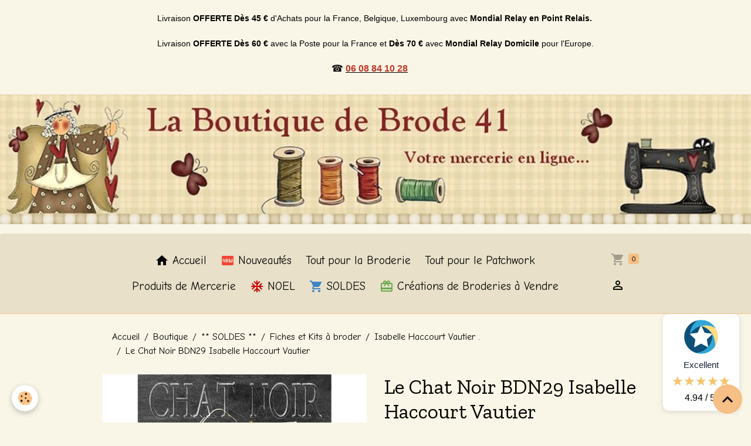

--- FILE ---
content_type: text/html; charset=UTF-8
request_url: https://www.laboutiquedebrode41.com/boutique/tout-pour-la-broderie/fiches-et-kits-de-points-comptes/isabelle-haccourt-vautier/le-chat-noir-bdn29-isabelle-haccourt-vautier.html
body_size: 104304
content:

<!DOCTYPE html>
<html lang="fr">
    <head>
        <title>Fiche de broderie  BDN29 Isabelle Haccourt Vautier</title>
        <meta name="theme-color" content="rgb(232, 224, 201)">
        <meta name="msapplication-navbutton-color" content="rgb(232, 224, 201)">
        <!-- METATAGS -->
        <!-- rebirth / drawing -->
<!--[if IE]>
<meta http-equiv="X-UA-Compatible" content="IE=edge">
<![endif]-->
<meta charset="utf-8">
<meta name="viewport" content="width=device-width, initial-scale=1, shrink-to-fit=no">
    <link href="//www.laboutiquedebrode41.com/themes/designlines/eco_product/isabelle-haccourt-vautier/le-chat-noir-bdn29-isabelle-haccourt-vautier.css?v=1767017532" rel="stylesheet">
    <meta property="og:title" content="Fiche de broderie  BDN29 Isabelle Haccourt Vautier">
    <meta property="og:url" content="https://www.laboutiquedebrode41.com/boutique/promotions/fiches-et-kit-a-broder/isabelle-haccourt-vautier/le-chat-noir-bdn29-isabelle-haccourt-vautier.html">
    <meta property="og:type" content="website">
    <meta name="description" content="Fiche de broderie Le Chat Noir BDN29 Isabelle Haccourt Vautier.">
    <meta property="og:description" content="Fiche de broderie Le Chat Noir BDN29 Isabelle Haccourt Vautier.">
    <link rel="image_src" href="https://www.laboutiquedebrode41.com/medias/images/fiche-de-broderie-le-chat-noir-bdn29-isabelle-haccourt-vautier.jpg">
    <meta property="og:image" content="https://www.laboutiquedebrode41.com/medias/images/fiche-de-broderie-le-chat-noir-bdn29-isabelle-haccourt-vautier.jpg">
    <link href="//www.laboutiquedebrode41.com/themes/designlines/bottomsite/index.css?v=1767930511" rel="stylesheet">
    <link rel="canonical" href="https://www.laboutiquedebrode41.com/boutique/tout-pour-la-broderie/fiches-et-kits-de-points-comptes/isabelle-haccourt-vautier/le-chat-noir-bdn29-isabelle-haccourt-vautier.html">
    <meta name="msvalidate.01" content="EC6D9FAFD44EC109EEF68BD20847BB87">
<meta name="generator" content="e-monsite (e-monsite.com)">

    <link rel="icon" href="https://www.laboutiquedebrode41.com/medias/site/favicon/ange.jpg">
    <link rel="apple-touch-icon" sizes="114x114" href="https://www.laboutiquedebrode41.com/medias/site/mobilefavicon/ange-1.jpg?fx=c_114_114">
    <link rel="apple-touch-icon" sizes="72x72" href="https://www.laboutiquedebrode41.com/medias/site/mobilefavicon/ange-1.jpg?fx=c_72_72">
    <link rel="apple-touch-icon" href="https://www.laboutiquedebrode41.com/medias/site/mobilefavicon/ange-1.jpg?fx=c_57_57">
    <link rel="apple-touch-icon-precomposed" href="https://www.laboutiquedebrode41.com/medias/site/mobilefavicon/ange-1.jpg?fx=c_57_57">


        
    <link rel="preconnect" href="https://fonts.googleapis.com">
    <link rel="preconnect" href="https://fonts.gstatic.com" crossorigin="anonymous">
    <link href="https://fonts.googleapis.com/css?family=Comic+Neue:300,300italic,400,400italic,700,700italic%7CZilla+Slab:300,300italic,400,400italic,700,700italic&display=swap" rel="stylesheet">

    <link href="//www.laboutiquedebrode41.com/themes/combined.css?v=6_1642769533_3722" rel="stylesheet">


<link rel="preload" href="//www.laboutiquedebrode41.com/medias/static/themes/bootstrap_v4/js/jquery-3.6.3.min.js?v=26012023" as="script">
<script src="//www.laboutiquedebrode41.com/medias/static/themes/bootstrap_v4/js/jquery-3.6.3.min.js?v=26012023"></script>
<link rel="preload" href="//www.laboutiquedebrode41.com/medias/static/themes/bootstrap_v4/js/popper.min.js?v=31012023" as="script">
<script src="//www.laboutiquedebrode41.com/medias/static/themes/bootstrap_v4/js/popper.min.js?v=31012023"></script>
<link rel="preload" href="//www.laboutiquedebrode41.com/medias/static/themes/bootstrap_v4/js/bootstrap.min.js?v=31012023" as="script">
<script src="//www.laboutiquedebrode41.com/medias/static/themes/bootstrap_v4/js/bootstrap.min.js?v=31012023"></script>
    <script src="//www.laboutiquedebrode41.com/themes/combined.js?v=6_1642769533_3722&lang=fr"></script>
<script type="application/ld+json">
    {
        "@context" : "https://schema.org/",
        "@type" : "WebSite",
        "name" : "La Boutique de Brode41",
        "url" : "https://www.laboutiquedebrode41.com/"
    }
</script>

<script async src="//pagead2.googlesyndication.com/pagead/js/adsbygoogle.js"></script>
<script>
  (adsbygoogle = window.adsbygoogle || []).push({
    google_ad_client: "ca-pub-9962519564969678",
    enable_page_level_ads: true
  });
</script>

<!-- Global site tag (gtag.js) - Google Analytics -->
<script async src="https://www.googletagmanager.com/gtag/js?id=UA-17327757-2"></script>
<script>
  window.dataLayer = window.dataLayer || [];
  function gtag(){dataLayer.push(arguments);}
  gtag('js', new Date());

  gtag('config', 'UA-17327757-2');
</script>




        <!-- //METATAGS -->
            <script src="//www.laboutiquedebrode41.com/medias/static/js/rgpd-cookies/jquery.rgpd-cookies.js?v=2066"></script>
    <script>
                                    $(document).ready(function() {
            $.RGPDCookies({
                theme: 'bootstrap_v4',
                site: 'www.laboutiquedebrode41.com',
                privacy_policy_link: '/about/privacypolicy/',
                cookies: [{"id":null,"favicon_url":"https:\/\/ssl.gstatic.com\/analytics\/20210414-01\/app\/static\/analytics_standard_icon.png","enabled":true,"model":"google_analytics","title":"Google Analytics","short_description":"Permet d'analyser les statistiques de consultation de notre site","long_description":"Indispensable pour piloter notre site internet, il permet de mesurer des indicateurs comme l\u2019affluence, les produits les plus consult\u00e9s, ou encore la r\u00e9partition g\u00e9ographique des visiteurs.","privacy_policy_url":"https:\/\/support.google.com\/analytics\/answer\/6004245?hl=fr","slug":"google-analytics"},{"id":null,"favicon_url":"","enabled":true,"model":"addthis","title":"AddThis","short_description":"Partage social","long_description":"Nous utilisons cet outil afin de vous proposer des liens de partage vers des plateformes tiers comme Twitter, Facebook, etc.","privacy_policy_url":"https:\/\/www.oracle.com\/legal\/privacy\/addthis-privacy-policy.html","slug":"addthis"}],
                modal_title: 'Gestion\u0020des\u0020cookies',
                modal_description: 'd\u00E9pose\u0020des\u0020cookies\u0020pour\u0020am\u00E9liorer\u0020votre\u0020exp\u00E9rience\u0020de\u0020navigation,\nmesurer\u0020l\u0027audience\u0020du\u0020site\u0020internet,\u0020afficher\u0020des\u0020publicit\u00E9s\u0020personnalis\u00E9es,\nr\u00E9aliser\u0020des\u0020campagnes\u0020cibl\u00E9es\u0020et\u0020personnaliser\u0020l\u0027interface\u0020du\u0020site.',
                privacy_policy_label: 'Consulter\u0020la\u0020politique\u0020de\u0020confidentialit\u00E9',
                check_all_label: 'Tout\u0020cocher',
                refuse_button: 'Refuser',
                settings_button: 'Param\u00E9trer',
                accept_button: 'Accepter',
                callback: function() {
                    // website google analytics case (with gtag), consent "on the fly"
                    if ('gtag' in window && typeof window.gtag === 'function') {
                        if (window.jsCookie.get('rgpd-cookie-google-analytics') === undefined
                            || window.jsCookie.get('rgpd-cookie-google-analytics') === '0') {
                            gtag('consent', 'update', {
                                'ad_storage': 'denied',
                                'analytics_storage': 'denied'
                            });
                        } else {
                            gtag('consent', 'update', {
                                'ad_storage': 'granted',
                                'analytics_storage': 'granted'
                            });
                        }
                    }
                }
            });
        });
    </script>
        <script async src="https://www.googletagmanager.com/gtag/js?id=G-4VN4372P6E"></script>
<script>
    window.dataLayer = window.dataLayer || [];
    function gtag(){dataLayer.push(arguments);}
    
    gtag('consent', 'default', {
        'ad_storage': 'denied',
        'analytics_storage': 'denied'
    });
    
    gtag('js', new Date());
    gtag('config', 'G-4VN4372P6E');
</script>

        
    <!-- Global site tag (gtag.js) -->
        <script async src="https://www.googletagmanager.com/gtag/js?id=UA-17327757-2"></script>
        <script>
        window.dataLayer = window.dataLayer || [];
        function gtag(){dataLayer.push(arguments);}

gtag('consent', 'default', {
            'ad_storage': 'denied',
            'analytics_storage': 'denied'
        });
        gtag('set', 'allow_ad_personalization_signals', false);
                gtag('js', new Date());
        gtag('config', 'UA-17327757-2');
    </script>
                <script src="//www.laboutiquedebrode41.com/medias/static/themes/ems_framework/js/masonry.pkgd.min.js"></script>
        <script src="//www.laboutiquedebrode41.com/medias/static/themes/ems_framework/js/imagesloaded.pkgd.min.js"></script>
                            <script id="widget-econfiance-js" position="right" src="https://certification.e-confiance.fr/js/certification/widget.js?v=2" slug="laboutiquedebrode41" ext="fr" defer></script>
                    </head>
    <body id="boutique_run_tout-pour-la-broderie_fiches-et-kits-de-points-comptes_isabelle-haccourt-vautier_le-chat-noir-bdn29-isabelle-haccourt-vautier" data-template="e-commerce">
        

                <!-- CUSTOMIZE AREA -->
        <div id="top-site">
            <p><span style="font-family:Arial,Helvetica,sans-serif;"><span style="font-size:10px;"></span></span></p>

<p style="text-align: center;"><span style="font-size:18px;"><span style="font-family:Courier New,Courier,monospace;"></span></span></p>

<h3 style="margin-bottom: 19px; text-indent: 0pt; text-align: center;"><span style="font-size:10pt"><span style="font-family:&quot;Times New Roman&quot;"><span style="color:black"><span lang="fr" style="font-size:13.5pt"><span style="font-family:&quot;Courier New&quot;"><span style="language:fr"></span></span></span></span></span></span></h3>

<p style="text-align:center; margin-bottom:19px; text-indent:0pt"><span style="font-size:14px;"><span style="font-family:Tahoma,Geneva,sans-serif;"><span style="line-height:75%"><span style="color:black"><span lang="fr"><span style="line-height:75%">Livraison </span></span><strong><span lang="fr"><span style="line-height:75%"><span style="font-weight:bold">OFFERTE&nbsp;</span></span></span></strong></span></span></span></span><span style="font-size:14px;"><span style="font-family:Tahoma,Geneva,sans-serif;"><span style="line-height:75%"><span style="color:black"><strong><span lang="fr"><span style="line-height:75%"><span style="font-weight:bold">D&egrave;s 45 &euro;</span></span></span></strong><span lang="fr"><span style="line-height:75%"> d&#39;Achats p</span></span></span></span></span><span style="font-family:Tahoma,Geneva,sans-serif;"><span style="line-height:75%"><span style="color:black"><span lang="fr"><span style="line-height:75%">our la France,&nbsp;Belgique, Luxembourg&nbsp;</span></span></span></span></span><span style="font-family:Tahoma,Geneva,sans-serif;"><span style="line-height:75%"><span style="color:black"><span lang="fr"><span style="line-height:75%">avec&nbsp;</span></span><span lang="fr"><span style="line-height:75%"><span style="font-weight:bold">Mondial Relay en Point Relais.&nbsp;</span></span></span></span></span></span></span></p>

<p style="text-align:center; margin-bottom:19px; text-indent:0pt"><span style="font-size:14px;"><span style="font-family:Tahoma,Geneva,sans-serif;"><span style="color:black"><span style="font-size:14px;"><span style="font-family:Tahoma,Geneva,sans-serif;"><span style="line-height:75%"><span style="color:black"><span lang="fr"><span style="line-height:75%">Livraison </span></span><strong><span lang="fr"><span style="line-height:75%"><span style="font-weight:bold">OFFERTE&nbsp;</span></span></span>D&egrave;s 60 &euro;</strong>&nbsp;avec la Poste&nbsp;pour la France&nbsp;et&nbsp;</span></span></span></span><span style="font-size:14px;"><span style="font-family:Tahoma,Geneva,sans-serif;"><span style="line-height:75%"><span style="color:black"><strong><span lang="fr"><span style="line-height:75%"><span style="font-weight:bold">D&egrave;s </span></span></span></strong></span></span></span></span><strong>70 &euro;</strong> avec <strong>Mondial Relay Domicile</strong>&nbsp;pour l&#39;Europe.</span></span></span></p>

<p style="text-align: center;"><span style="font-size:18px;"><span style="font-family:Courier New,Courier,monospace;"></span></span></p>

<p style="text-align: center;"><span style="font-family:Tahoma,Geneva,sans-serif;"><span style="font-size:16px;">☎️&nbsp;<strong><a href="tel:0608841028"><span style="color:#c0392b;">06 08 84 10 28</span></a><span style="color:#c0392b;">&nbsp; </span></strong></span></span><span style="font-size:14px;"><span style="font-family:Tahoma,Geneva,sans-serif;">&nbsp;</span><span style="font-family:Courier New,Courier,monospace;">&nbsp;</span></span></p>

<p style="text-align: center;"><span style="color:#c0392b;"></span><span style="display: none;">&nbsp;</span></p>

        </div>
                <!-- BRAND TOP -->
                                                                                    <div id="brand-top-wrapper" class="contains-brand d-flex justify-content-center">
                                    <a class="top-brand d-block text-center mr-0" href="https://www.laboutiquedebrode41.com/">
                                                    <img src="https://www.laboutiquedebrode41.com/medias/site/logos/logo2.jpg" alt="laboutiquedebrode41" class="img-fluid brand-logo d-none d-lg-inline-block">
                                                                            <span class="brand-titles d-lg-flex flex-column mb-0">
                                <span class="brand-title d-none">La Boutique de Brode41</span>
                                                    </span>
                                            </a>
                            </div>
        
        <!-- NAVBAR -->
                                                                                                                                    <nav class="navbar navbar-expand-lg py-lg-4 radius-top" id="navbar" data-animation="sliding">
                        <div class="container">
                                            <button id="buttonBurgerMenu" title="BurgerMenu" class="navbar-toggler collapsed" type="button" data-toggle="collapse" data-target="#menu">
                    <span></span>
                    <span></span>
                    <span></span>
                    <span></span>
                </button>
                <div class="collapse navbar-collapse flex-lg-grow-0 mx-lg-auto" id="menu">
                                                                                                                <ul class="navbar-nav navbar-menu nav-all nav-all-center">
                                                                                                                                                                                            <li class="nav-item" data-index="1">
                            <a class="nav-link" href="https://www.laboutiquedebrode41.com/">
                                                                                                                                                                                <i class="material-icons md-home"></i>
                                                                Accueil
                            </a>
                                                                                </li>
                                                                                                                                                                                            <li class="nav-item" data-index="2">
                            <a class="nav-link" href="https://www.laboutiquedebrode41.com/pages/les-nouveautes-de-la-semaine.html">
                                                                                                                                                                                <i class="material-icons md-fiber_new" style="color:rgb(244, 67, 54)"></i>
                                                                Nouveautés
                            </a>
                                                                                </li>
                                                                                                                                                                                            <li class="nav-item" data-index="3">
                            <a class="nav-link" href="https://www.laboutiquedebrode41.com/boutique/tout-pour-la-broderie/" onclick="window.open(this.href);return false;">
                                                                Tout pour la Broderie
                            </a>
                                                                                </li>
                                                                                                                                                                                            <li class="nav-item" data-index="4">
                            <a class="nav-link" href="https://www.laboutiquedebrode41.com/boutique/tout-pour-le-patchwork/" onclick="window.open(this.href);return false;">
                                                                Tout pour le Patchwork
                            </a>
                                                                                </li>
                                                                                                                                                                                            <li class="nav-item" data-index="5">
                            <a class="nav-link" href="https://www.laboutiquedebrode41.com/boutique/produits-de-mercerie/" onclick="window.open(this.href);return false;">
                                                                Produits de Mercerie
                            </a>
                                                                                </li>
                                                                                                                                                                                            <li class="nav-item" data-index="6">
                            <a class="nav-link" href="https://www.laboutiquedebrode41.com/boutique/noel/">
                                                                                                                                                                                <i class="material-icons md-ac_unit" style="color:rgb(204, 0, 0)"></i>
                                                                NOEL
                            </a>
                                                                                </li>
                                                                                                                                                                                            <li class="nav-item" data-index="7">
                            <a class="nav-link" href="https://www.laboutiquedebrode41.com/boutique/promotions/" onclick="window.open(this.href);return false;">
                                                                                                                                                                                <i class="material-icons md-local_grocery_store" style="color:rgb(61, 133, 198)"></i>
                                                                SOLDES
                            </a>
                                                                                </li>
                                                                                                                                                                                            <li class="nav-item" data-index="8">
                            <a class="nav-link" href="https://www.laboutiquedebrode41.com/boutique/creations-de-broderies-a-vendre/">
                                                                                                                                                                                <i class="material-icons md-card_giftcard" style="color:rgb(106, 168, 79)"></i>
                                                                Créations de Broderies à Vendre
                            </a>
                                                                                </li>
                                    </ul>
            
                                    
                    
                                        <ul class="navbar-nav navbar-widgets ml-lg-4">
                                                                        <li class="nav-item">
                            <a href="https://www.laboutiquedebrode41.com/boutique/do/cart/" class="nav-link">
                                <i class="material-icons md-shopping_cart"></i>
                                <span class="d-lg-none">Panier</span>
                                <span class="badge badge-primary" data-role="cart-count"></span>
                            </a>
                        </li>
                        <li class="nav-item">
                            <a href="https://www.laboutiquedebrode41.com/boutique/do/account/" class="nav-link">
                                <i class="material-icons md-perm_identity"></i>
                                <span class="d-lg-none">Votre compte</span>
                            </a>
                        </li>
                                            </ul>
                                        
                    
                                    </div>
                        </div>
                    </nav>

        <!-- HEADER -->
                <!-- //HEADER -->

        <!-- WRAPPER -->
                                        <div id="wrapper">

                            <main id="main">

                                                                    <div class="container">
                                                        <ol class="breadcrumb">
                                    <li class="breadcrumb-item"><a href="https://www.laboutiquedebrode41.com">Accueil</a></li>
                                                <li class="breadcrumb-item"><a href="https://www.laboutiquedebrode41.com/boutique/">Boutique</a></li>
                                                <li class="breadcrumb-item"><a href="https://www.laboutiquedebrode41.com/boutique/promotions/">** SOLDES **</a></li>
                                                <li class="breadcrumb-item"><a href="https://www.laboutiquedebrode41.com/boutique/promotions/fiches-et-kit-a-broder/">Fiches et Kits à broder</a></li>
                                                <li class="breadcrumb-item"><a href="https://www.laboutiquedebrode41.com/boutique/promotions/fiches-et-kit-a-broder/isabelle-haccourt-vautier/">Isabelle Haccourt Vautier .</a></li>
                                                <li class="breadcrumb-item active">Le Chat Noir BDN29 Isabelle Haccourt Vautier</li>
                        </ol>

    <script type="application/ld+json">
        {
            "@context": "https://schema.org",
            "@type": "BreadcrumbList",
            "itemListElement": [
                                {
                    "@type": "ListItem",
                    "position": 1,
                    "name": "Accueil",
                    "item": "https://www.laboutiquedebrode41.com"
                  },                                {
                    "@type": "ListItem",
                    "position": 2,
                    "name": "Boutique",
                    "item": "https://www.laboutiquedebrode41.com/boutique/"
                  },                                {
                    "@type": "ListItem",
                    "position": 3,
                    "name": "** SOLDES **",
                    "item": "https://www.laboutiquedebrode41.com/boutique/promotions/"
                  },                                {
                    "@type": "ListItem",
                    "position": 4,
                    "name": "Fiches et Kits à broder",
                    "item": "https://www.laboutiquedebrode41.com/boutique/promotions/fiches-et-kit-a-broder/"
                  },                                {
                    "@type": "ListItem",
                    "position": 5,
                    "name": "Isabelle Haccourt Vautier .",
                    "item": "https://www.laboutiquedebrode41.com/boutique/promotions/fiches-et-kit-a-broder/isabelle-haccourt-vautier/"
                  },                                {
                    "@type": "ListItem",
                    "position": 6,
                    "name": "Le Chat Noir BDN29 Isabelle Haccourt Vautier",
                    "item": "https://www.laboutiquedebrode41.com/boutique/promotions/fiches-et-kit-a-broder/isabelle-haccourt-vautier/le-chat-noir-bdn29-isabelle-haccourt-vautier.html"
                  }                          ]
        }
    </script>
                                                </div>
                                            
                                        
                                        
                                                                                                        
<div class="view view-eco" id="view-item" data-category="isabelle-haccourt-vautier">
    <div class="container">
        <div class="row">
                            <div class="col-12 col-md-6">
                    <div id="eco-carousel" class="carousel slide" data-height="auto" data-interval="false" data-role="product-carousel">
                                                <div class="carousel-inner">
                                                            <div class="carousel-item active"  >
                                    <a href="https://www.laboutiquedebrode41.com/medias/images/isav-bdn29-chat-noir.jpg" data-toggle="lightbox" data-gallery="product-pictures" data-type="image">
                                        <img src="https://www.laboutiquedebrode41.com/medias/images/isav-bdn29-chat-noir.jpg?v=1" alt="Isav bdn29 chat noir" class="carousel-img img-fluid">
                                    </a>
                                </div>
                                                        <span id="carousel-zoom"><i class="material-icons md-zoom_in md-lg"></i></span>
                        </div>
                    </div>
                                    </div>
                        <div class="col-12 col-md-6">

                <h1 class="view-title">
                    Le Chat Noir BDN29 Isabelle Haccourt Vautier                 </h1>

                
                <div class="shortdescription">
                                                                        <p><span style="font-family:Arial,Helvetica,sans-serif;"><span style="font-size:16px;"><span style="color: rgb(0, 0, 0);"><u>Nombre de points</u>:&nbsp; 97 x 123&nbsp; (largeur x hauteur)</span></span></span></p>

<p><span style="font-family:Arial,Helvetica,sans-serif;"><span style="font-size:16px;"><span style="color: rgb(0, 0, 0);">sur une toile 11 fils (ou A&iuml;da 5,5) : 17,6 x 22,3 cm</span></span></span></p>

<p><span style="font-family:Arial,Helvetica,sans-serif;"><span style="font-size:16px;"><span style="color: rgb(0, 0, 0);">sur une toile 12 fils (ou 6 pts) :&nbsp;&nbsp;&nbsp;&nbsp;&nbsp;&nbsp; 15,4 x 19,5cm</span></span></span></p>

<p><span style="font-family:Arial,Helvetica,sans-serif;"><span style="font-size:16px;"><span style="color: rgb(0, 0, 0);">sur une toile 14 fils (ou A&iuml;da 7) :&nbsp;&nbsp;&nbsp; 13,7 x 17,4cm</span></span></span></p>

<p style="text-align: left;">&nbsp;</p>
                                                            </div>

                                    <div class="introduction">
                        <p><script
src="https://www.paypal.com/sdk/js?client-id=AW8B6q7UO5EbVsfT09LKY0nZ8ichWZUCV2ta1v2rS3wexyPsgh3yXu1YIbE-3QTfqdlCrfTogZ8QDDfZ&currency=EUR&components=messages"
data-namespace="PayPalSDK">
</script><!-- Dans votre code, mettez à jour dynamiquement
data-pp-amount en le remplaçant par le prix ou le montant du panier.
Par exemple, data-pp-amount="89,99"
pour un produit de 89,99 €.
--></p>

<p>&nbsp;</p>

<table align="left" border="0" cellpadding="0" cellspacing="0" style="width:auto;">
	<tbody>
		<tr>
			<td style="width: 125px;"><img alt="Payplug logo" class="img-left" src="https://www.laboutiquedebrode41.com/medias/images/payplug-logo.png?fx=r_125_70" style="width: 109px; height: 60px; float: left;" /></td>
			<td>
			<p><span style="font-size:14px;"><span style="font-family:Arial,Helvetica,sans-serif;"><img alt="Paiement 100% sécurisé" id="ps_checkout-payment-method-logo-block-img" src="https://www.demerenfille.fr/modules/ps_checkout/views/img/lock_checkout.svg" />&nbsp;Paiement 100% s&eacute;curis&eacute;</span></span></p>

			<p><span style="font-size:14px;"><span style="font-family:Arial,Helvetica,sans-serif;"><span style="font-size:14px;"><span style="font-family:Arial,Helvetica,sans-serif;"><img alt="" data-v-65649e9b="" role="presentation" src="https://www.paypalobjects.com/js-sdk-logos/2.2.7/paypal-default.svg" style="float: left;" /></span></span></span></span><span style="font-size:14px;"><span style="font-family:Arial,Helvetica,sans-serif;"><span style="font-size:14px;"><span style="font-family:Arial,Helvetica,sans-serif;"><span style="font-size:14px;"><span style="font-family:Arial,Helvetica,sans-serif;"><span style="font-size:14px;"><span style="font-family:Arial,Helvetica,sans-serif;"><span style="font-size:14px;"><span style="font-family:Arial,Helvetica,sans-serif;">&nbsp;&nbsp;<span style="font-size:14px;"><span style="font-family:Arial,Helvetica,sans-serif;"><span style="font-size:14px;"><span style="font-family:Arial,Helvetica,sans-serif;"><img alt="" data-v-b9787851="" role="presentation" src="https://www.paypalobjects.com/js-sdk-logos/2.2.7/pp-default.svg" />&nbsp;</span></span></span></span></span></span></span></span></span></span></span></span></span></span><span style="font-size:12px;"><span style="font-family:Arial,Helvetica,sans-serif;"><span style="font-family:Arial,Helvetica,sans-serif;"><span style="font-family:Arial,Helvetica,sans-serif;"><span style="font-family:Arial,Helvetica,sans-serif;"><span style="font-family:Arial,Helvetica,sans-serif;">4X PayPal&nbsp;</span></span></span></span></span></span></p>
			</td>
		</tr>
		<tr>
			<td style="text-align: center;">&nbsp;<img alt="Camion 0 4" class="img-center" height="60" src="https://www.laboutiquedebrode41.com/medias/images/camion-0--4.jpg?fx=r_60_60" width="60" /></td>
			<td>
			<p style="text-indent: 0pt;">&nbsp;</p>

			<p style="text-indent: 0pt;"><span style="font-size:14px;"><a href="https://www.laboutiquedebrode41.com/pages/informations/frais-de-port-gratuit-50.html"><span style="font-family:Arial,Helvetica,sans-serif;"><span style="color:black"><span lang="fr"><span style="font-weight:bold">LIVRAISON&nbsp;</span></span></span></span><span style="font-family:Arial,Helvetica,sans-serif;"><span style="color:black"><span lang="fr"><span style="font-weight:bold">OFFERTE</span></span></span></span></a></span></p>

			<p style="text-indent: 0pt;"><span style="font-size:12px;"><a href="https://www.laboutiquedebrode41.com/pages/informations/frais-de-port-gratuit-50.html"><span style="color:#2980b9;"><span style="font-family:&quot;Times New Roman&quot;"><strong><span style="font-family:Arial,Helvetica,sans-serif;"><span lang="fr">A partir de</span></span></strong></span><strong><span style="font-family:Arial,Helvetica,sans-serif;">&nbsp;</span><span style="font-family:Arial,Helvetica,sans-serif;"><span lang="fr">45&euro; d&rsquo;achat en Point Relais</span></span></strong></span></a></span></p>
			</td>
		</tr>
	</tbody>
</table>

<p>&nbsp;</p>
                    </div>
                
                
    
<div id="site-module-4e8268025c2e6fde4dbcee2e" class="site-module" data-itemid="4e8268025c2e6fde4dbcee2e" data-siteid="4e8267fdb5b96fde4dbceefc" data-category="item"></div>

                                        <div class="basket" data-role="basket">
        
        
                    <p class="availability"><span class="availibity-label">Disponibilité :</span> <i class="material-icons md-lens md-sm text-success"></i> Article disponible</p>
        
                            
        
        
        
        
                    <div class="add-to-basket">
                <div class="price">
                                            <p><span title="Soldes" class="badge badge-sale">Soldes</span></p>
                    
                                        
                                            <p>
                                                            <span class="old-price price-ttc d-inline-block mr-2">12,00€ &nbsp;TTC</span>
                                                        <span class="final-price price-ttc d-inline-block">7,20€&nbsp;TTC</span>
                        </p>
                    
                                            <p class="text-muted">
                                                                                                                                
                                soit <strong>40%</strong> de remise
                                                    </p>
                                    </div>
                                                        <div class="input-group numeric-stepper" data-max="Infinity" data-role="eco-numeric-stepper">
                        <div class="input-group-prepend">
                            <button type="button" class="btn btn-secondary" disabled data-stepper="down">
                                <i class="material-icons md-remove"></i>
                            </button>
                        </div>
                        <input data-role="product-qty" id="qty_5a2c1ff17b695a15dd23aec4" type="text" value="1" class="form-control">
                        <div class="input-group-append">
                            <button type="button" class="btn btn-secondary" data-stepper="up">
                                <i class="material-icons md-add"></i>
                            </button>
                        </div>
                    </div>
                                            <button id="add-to-cart-desktop" type="button" class="btn btn-primary" onclick="modules.ecom.addToCart('https://www.laboutiquedebrode41.com/boutique', '5a2c1ff17b695a15dd23aec4', '', $('#qty_5a2c1ff17b695a15dd23aec4').val(), 0, '');">Ajouter au panier</button>
                                                                        </div>
        
        
            </div>

                
                
                
                
                                        <p class="tag-line">
                    <a href="https://www.laboutiquedebrode41.com/boutique/do/tag/isabelle-haccourt-vautier" class="btn btn-outline-secondary btn-sm">Isabelle Haccourt Vautier</a>
            </p>

                            </div>
        </div>
    </div>

            
<div id="rows-6076e81a2d835cb8749875f2" class="rows" data-total-pages="1" data-current-page="1">
                            
                        
                                                                                        
                                                                
                
                        
                
                
                                    
                
                                                    
        
                                    <div id="row-6076e81a2d835cb8749875f2-1" class="row-container pos-1  page_1 container">
                    <div class="row-content">
                                                    <h2 class="row-title text-center" data-line-v-id="620cbe69958d5a3f0e41b58a">
                                                                Fiche de broderie Le Chat Noir BDN29 Isabelle Haccourt Vautier
                                                            </h2>
                                                                                <div class="row" data-role="line">
                                    
                                                                                
                                                                                                                                                                                                            
                                                                                                                                                                
                                                                                
                                                                                
                                                                                                                        
                                                                                
                                                                                                                                                                            
                                                                                        <div data-role="cell" data-size="lg" id="cell-620cbe69958e5a3f0e418341" class="col">
                                               <div class="col-content col-no-widget">                                                        <p style="text-align: center;"><span style="font-size:18px;"><span style="font-family:Arial,Helvetica,sans-serif;"><strong><span style="color:#800080;"><u>Fils DMC</u>&nbsp;&nbsp; : Blanc-168-169-310-317-472-744-3799</span></strong></span></span></p>
                                                                                                    </div>
                                            </div>
                                                                                                                                                        </div>
                                            </div>
                                    </div>
                        </div>

    
            <div class="container mt-4 csProducts">
            <p class="h2">Suggestions</p>
            <ul class="card-deck eco-items" data-addon="eco">
                    <li class="eco-item card" data-stock="10" data-category="aida-8-extra-fine-zweigart">
        <div class="card-object">
                            <a href="https://www.laboutiquedebrode41.com/boutique/tout-pour-la-broderie/les-toiles-a-broder/aida-8-extra-fine-zweigart/coupon-de-toile-aida-8-extra-fine-blanc-anthique.html">
                                            <img loading="lazy" src="/medias/images/toile-a-broder-zweigart-extra-fine-aida-8-pts-3326-blanc-antique-101.jpg?fx=c_300_300&v=1" width="300" height="300" alt="Toile a broder zweigart extra fine aida 8 pts 3326 blanc antique 101" class="img-fluid image-main">
                    
                                    </a>
            
                    </div>
        <div class="card-body text-center">
            <h2 class="media-heading">
                <a href="https://www.laboutiquedebrode41.com/boutique/tout-pour-la-broderie/les-toiles-a-broder/aida-8-extra-fine-zweigart/coupon-de-toile-aida-8-extra-fine-blanc-anthique.html">Extra Fine Aïda 8 Pts 3326 Blanc Antique 101</a>
                            </h2>

            
            
                            <div class="media-description">
                    Largeur de la toile : 110 cm
 Composition : 100% coton
 Correspondance fil DMC : 3865&nbsp;
 Toile 20...
                </div>
            
                        <p class="media-subheading">
                                    <span class="price-from">À partir de</span><br />                                                                            <span class="final-price">7,75€&nbsp;TTC</span>
                                                </p>
            
                                                <p>
                        <strong class="text-danger media-availability">Indisponible</strong>
                    </p>
                    <a href="https://www.laboutiquedebrode41.com/boutique/tout-pour-la-broderie/les-toiles-a-broder/aida-8-extra-fine-zweigart/coupon-de-toile-aida-8-extra-fine-blanc-anthique.html" class="btn btn-secondary btn-block">Détails</a>
                                    </div>
    </li>
    <li class="eco-item card" data-stock="10" data-category="les-unies">
        <div class="card-object">
                            <a href="https://www.laboutiquedebrode41.com/boutique/tout-pour-la-broderie/les-toiles-a-broder/lin-12-6-fils-belfast-zweigart/les-unies/coupon-toile-de-lin-belfast-blanc-anthique-101-50x42cm.html">
                                            <img loading="lazy" src="/medias/images/toile-a-broder-zweigart-de-lin-belfast-12-6-fils-blanc-antique-102.jpg?fx=c_300_300&v=1" width="300" height="300" alt="Toile a broder zweigart de lin belfast 12 6 fils blanc antique 102" class="img-fluid image-main">
                    
                                    </a>
            
                    </div>
        <div class="card-body text-center">
            <h2 class="media-heading">
                <a href="https://www.laboutiquedebrode41.com/boutique/tout-pour-la-broderie/les-toiles-a-broder/lin-12-6-fils-belfast-zweigart/les-unies/coupon-toile-de-lin-belfast-blanc-anthique-101-50x42cm.html">Lin Belfast 3609 12,6 Fils Blanc Antique 101</a>
                            </h2>

            
            
                            <div class="media-description">
                    Largeur de la toile : 140 cm
 Composition : 100% lin
 Correspondance fil DMC : 3865&nbsp;
 Toile 32...
                </div>
            
                        <p class="media-subheading">
                                    <span class="price-from">À partir de</span><br />                                                                            <span class="final-price">7,50€&nbsp;TTC</span>
                                                </p>
            
                                                <a href="https://www.laboutiquedebrode41.com/boutique/tout-pour-la-broderie/les-toiles-a-broder/lin-12-6-fils-belfast-zweigart/les-unies/coupon-toile-de-lin-belfast-blanc-anthique-101-50x42cm.html" class="btn btn-secondary btn-block">Détails</a>
                    <input type="hidden" id="qty_4e826800f3006fde4dbce073" data-role="qty" value="1">
                                    </div>
    </li>
            </ul>
        </div>

            
    
    <div class="container plugin-list">
        <div class="row">
            <div class="col">
                <div class="plugins">
                    
                                            <div id="social-" class="plugin" data-plugin="social">
    <div class="a2a_kit a2a_kit_size_32 a2a_default_style">
        <a class="a2a_dd" href="https://www.addtoany.com/share"></a>
        <a class="a2a_button_facebook"></a>
        <a class="a2a_button_x"></a>
        <a class="a2a_button_email"></a>
    </div>
    <script>
        var a2a_config = a2a_config || {};
        a2a_config.onclick = 1;
        a2a_config.locale = "fr";
    </script>
    <script async src="https://static.addtoany.com/menu/page.js"></script>
</div>                    
                    
                    
                                    </div>
            </div>
        </div>
    </div>

    
            <div id="bottom-eco" class="container mt-4">
            <div class="row">
                <div class="col">
                    
<div id="rows-666b12670ea8439c0103732d" class="rows" data-total-pages="1" data-current-page="1">
                            
                        
                                                                                        
                                                                
                
                        
                
                
                                    
                
                                
        
                                    <div id="row-666b12670ea8439c0103732d-1" class="row-container pos-1  page_1 container">
                    <div class="row-content">
                                                                                <div class="row" data-role="line">
                                    
                                                                                
                                                                                                                                                                                                            
                                                                                                                                                                
                                                                                
                                                                                
                                                                                                                        
                                                                                
                                                                                                                                                                                                                                                                        
                                                                                        <div data-role="cell" data-size="lg" id="cell-666b12670ee829fdb4301d1f" class="col empty-column">
                                               <div class="col-content col-no-widget">                                                        &nbsp;
                                                                                                    </div>
                                            </div>
                                                                                                                                                        </div>
                                            </div>
                                    </div>
                        </div>

                </div>
            </div>
        </div>
    
    
    
    
                <script type="application/ld+json">
        {
          "@context": "http://schema.org/",
          "@type": "Product",
          "name": "Le Chat Noir BDN29 Isabelle Haccourt Vautier",
                    "image": [
                          "https://www.laboutiquedebrode41.com/medias/images/isav-bdn29-chat-noir.jpg"                      ],
                    "description": "&lt;p&gt;&lt;span style=&quot;font-family:Arial,Helvetica,sans-serif;&quot;&gt;&lt;span style=&quot;font-size:16px;&quot;&gt;&lt;span style=&quot;color: rgb(0, 0, 0);&quot;&gt;&lt;u&gt;Nombre de points&lt;/u&gt;:&amp;nbsp; 97 x 123&amp;nbsp; (largeur x hauteur)&lt;/span&gt;&lt;/span&gt;&lt;/span&gt;&lt;/p&gt;

&lt;p&gt;&lt;span style=&quot;font-family:Arial,Helvetica,sans-serif;&quot;&gt;&lt;span style=&quot;font-size:16px;&quot;&gt;&lt;span style=&quot;color: rgb(0, 0, 0);&quot;&gt;sur une toile 11 fils (ou A&amp;iuml;da 5,5) : 17,6 x 22,3 cm&lt;/span&gt;&lt;/span&gt;&lt;/span&gt;&lt;/p&gt;

&lt;p&gt;&lt;span style=&quot;font-family:Arial,Helvetica,sans-serif;&quot;&gt;&lt;span style=&quot;font-size:16px;&quot;&gt;&lt;span style=&quot;color: rgb(0, 0, 0);&quot;&gt;sur une toile 12 fils (ou 6 pts) :&amp;nbsp;&amp;nbsp;&amp;nbsp;&amp;nbsp;&amp;nbsp;&amp;nbsp; 15,4 x 19,5cm&lt;/span&gt;&lt;/span&gt;&lt;/span&gt;&lt;/p&gt;

&lt;p&gt;&lt;span style=&quot;font-family:Arial,Helvetica,sans-serif;&quot;&gt;&lt;span style=&quot;font-size:16px;&quot;&gt;&lt;span style=&quot;color: rgb(0, 0, 0);&quot;&gt;sur une toile 14 fils (ou A&amp;iuml;da 7) :&amp;nbsp;&amp;nbsp;&amp;nbsp; 13,7 x 17,4cm&lt;/span&gt;&lt;/span&gt;&lt;/span&gt;&lt;/p&gt;

&lt;p style=&quot;text-align: left;&quot;&gt;&amp;nbsp;&lt;/p&gt;",
          "mpn": "BDN29",
                                                  "aggregateRating": {
                    "@type": "AggregateRating",
                    "ratingValue": "4.94",
                    "ratingCount": "427"
                  },
                                          "review": [
                            {
                  "@type": "Review",
                  "author": {
                    "@type": "Person",
                    "name": "Laurence A"
                  },
                  "reviewRating": {
                    "@type": "Rating",
                    "ratingValue": "5",
                    "bestRating": "5"
                  },
                  "datePublished": "2026-01-02T15:32:08+01:00",
                  "reviewBody": "Cest toujours un plaisir de commander chez  la boutique de broderie 41. 
Les articles sont comme on les espère , le paiement facile et la livraison rapide. Si on a une question à poser, la réponse toujours rapide.
Je recommande fortement cette boutique en ligne."
                },                            {
                  "@type": "Review",
                  "author": {
                    "@type": "Person",
                    "name": "Sylviane V"
                  },
                  "reviewRating": {
                    "@type": "Rating",
                    "ratingValue": "5",
                    "bestRating": "5"
                  },
                  "datePublished": "2026-01-01T11:52:28+01:00",
                  "reviewBody": "Excellente.
Véronique de très bon conseils."
                },                            {
                  "@type": "Review",
                  "author": {
                    "@type": "Person",
                    "name": "Viviane H"
                  },
                  "reviewRating": {
                    "@type": "Rating",
                    "ratingValue": "5",
                    "bestRating": "5"
                  },
                  "datePublished": "2025-12-30T11:28:10+01:00",
                  "reviewBody": "Rapidité d'envoi,  envoi soigné , qualité des produits. Toujours autant satisfaite"
                },                            {
                  "@type": "Review",
                  "author": {
                    "@type": "Person",
                    "name": "BRILLARD D"
                  },
                  "reviewRating": {
                    "@type": "Rating",
                    "ratingValue": "5",
                    "bestRating": "5"
                  },
                  "datePublished": "2025-12-29T13:38:34+01:00",
                  "reviewBody": "Véronique est adorable. Commande envoyée rapidement. À recommander ++++"
                },                            {
                  "@type": "Review",
                  "author": {
                    "@type": "Person",
                    "name": "christine H"
                  },
                  "reviewRating": {
                    "@type": "Rating",
                    "ratingValue": "5",
                    "bestRating": "5"
                  },
                  "datePublished": "2025-12-25T18:24:06+01:00",
                  "reviewBody": "Parfait"
                }                      ],
                    "offers": {
                          "@type": "Offer",
              "price": "12.00",
                        "priceCurrency": "EUR",
            "url": "https://www.laboutiquedebrode41.com/boutique/promotions/fiches-et-kit-a-broder/isabelle-haccourt-vautier/le-chat-noir-bdn29-isabelle-haccourt-vautier.html",
            "priceValidUntil": "2026-02-12",
                        "availability": "http://schema.org/InStock",
                                    "shippingDetails":
            {
                "@type": "OfferShippingDetails",
                "shippingRate": {
                "@type": "MonetaryAmount",
                    "value": "9.40",
                    "currency": "EUR"
                },
                "shippingDestination": {
                    "@type": "DefinedRegion",
                    "addressCountry": "FR"
                },
                "deliveryTime": {
                    "@type": "ShippingDeliveryTime",
                    "handlingTime": {
                      "@type": "QuantitativeValue",
                      "minValue": 1,
                      "maxValue": 5,
                      "unitCode": "DAY"
                    },
                    "transitTime": {
                      "@type": "QuantitativeValue",
                      "minValue": 1,
                      "maxValue": 5,
                      "unitCode": "DAY"
                    }
                }
            },
                        "seller": {
             "@type": "Organization",
             "name": "La Boutique de Brode41"
            }
          }
        }
    </script>

    
                <script>
        if (window.innerWidth < 575) {
            window.addEventListener("scroll", function() {
                var scrollPosition = window.pageYOffset || document.documentElement.scrollTop;
                var scrollToTopButton = document.querySelector(".scroll-to-top");

            });

            window.addEventListener("scroll", function() {
                var scrollPosition = window.pageYOffset || document.documentElement.scrollTop;
                var anchor_mobile = document.getElementById("anchor-mobile");

                if (scrollPosition > 500) {

                    // Afficher le bouton lorsqu'on est à plus de 500px du haut de la page
                    // On joue avec l'opacité pour l'effet de transition

                    setTimeout(() => {  anchor_mobile.classList.remove("d-none"); }, 0);
                    setTimeout(() => {  anchor_mobile.classList.remove("opacity-0"); }, 300);
                }
                else {

                    anchor_mobile.classList.add("opacity-0");
                    anchor_mobile.classList.add("d-none");
                }
            });

            if (document.querySelector(".scroll-to-top")) {

                document.querySelector(".scroll-to-top").addEventListener("click", function() {
                    window.scrollTo({
                        top: 0,
                        behavior: "smooth"
                    });
                });

            }

        }
    </script>

    
    
    <script>
        emsChromeExtension.init('product', '5a2c1ff17b695a15dd23aec4', 'e-monsite.com');
    </script>

    </div>

<script>
    $(document).ready(function() {
        //Affichage du nombre d'étoiles dynamique selon note moyenne
        var avRatings = document.getElementsByClassName('econfiance-product-reviews-av_rating');
        for (var i = 0, len = avRatings.length; i < len; i++) {
            var avRating = avRatings[i];
            // Note utilisateur
            var average = avRating.getAttribute('data-rating');
            var reviewId = avRating.id;
            // Note initiale
            var ratings = [
                average
            ];
            // Nb total d'étoile
            var starsTotal = 5;
            for (var rating in ratings) {
                // Obtenir pourcentage
                var starPercentage = ratings[rating] / starsTotal * 100;
                // Arrondir au 10 le plus proche
                var starPercentageRounded = `${starPercentage}%`;
                // Définir le remplissage des étoiles selon pourcentage
                document.querySelector(`#econfiance-product-reviews-stars-inner-`+reviewId).style.width = starPercentageRounded;
            }
        }
    });
</script>

                </main>

                        </div>
        <!-- //WRAPPER -->

                <footer id="footer" class="frieze-circles">
                            
<div id="rows-60a796c6f8c35cb862d14b62" class="rows" data-total-pages="1" data-current-page="1">
                            
                        
                                                                                        
                                                                
                
                        
                
                
                                    
                                    
                                
        
                                    <div id="row-60a796c6f8c35cb862d14b62-1" class="row-container pos-1 page_1 row-separated container">
                    <div class="row-content">
                                                                                <div class="row align-items-stretch" data-role="line">
                                    
                                                                                
                                                                                                                                                                                                            
                                                                                                                                                                                                                                                    
                                                                                
                                                                                
                                                                                                                        
                                                                                                                                                                    
                                                                                                                                                                            
                                                                                        <div data-role="cell" data-size="sm" id="cell-675f43af003c000000029f32" class="col " style="-ms-flex-preferred-size:33.333333333333%;flex-basis:33.333333333333%">
                                               <div class="col-content col-no-widget">                                                        <p style="text-align: center;"><a href="https://www.laboutiquedebrode41.com/pages/informations/contact.html"><img alt="Heures ouverture" class="img-center img-circle" height="299" src="/medias/images/heures-ouverture.jpg?fx=r_376_300" width="376" /></a></p>

                                                                                                    </div>
                                            </div>
                                                                                                                        
                                                                                
                                                                                                                                                                                                            
                                                                                                                                                                                                                                                    
                                                                                
                                                                                
                                                                                                                        
                                                                                                                                                                    
                                                                                                                                                                            
                                                                                        <div data-role="cell" data-size="xs" id="cell-68a3756e9d350000000217a7" class="col " style="-ms-flex-preferred-size:22.239459029435%;flex-basis:22.239459029435%">
                                               <div class="col-content col-no-widget">                                                        <p style="text-align: center;">&nbsp;</p>

<p style="text-align: center;"><span style="font-size:18px;"><span style="font-family:Arial,Helvetica,sans-serif;">Suivez nous sur</span></span>&nbsp;</p>

<p style="text-align: center;"><a href="https://www.facebook.com/laboutique.debrode?locale=fr_FR" title="Favebook"><img alt="Favebook" class="img-center img-circle" height="100" src="/medias/images/favebook.png?fx=r_100_100" width="100" /></a><a href="https://www.instagram.com/laboutiquedebrode41/" title="Instragram logo"><img alt="Instragram logo" class="img-center img-circle" height="100" src="/medias/images/instragram-logo.jpg?fx=r_100_100" width="100" /></a></p>

                                                                                                    </div>
                                            </div>
                                                                                                                        
                                                                                
                                                                                                                                                                                                            
                                                                                                                                                                                                                                                    
                                                                                
                                                                                
                                                                                                                        
                                                                                                                                                                    
                                                                                                                                                                            
                                                                                        <div data-role="cell" data-size="sm" id="cell-675f4e8724ed00000002e538" class="col " style="-ms-flex-preferred-size:44.427207637232%;flex-basis:44.427207637232%">
                                               <div class="col-content col-no-widget">                                                        
<div id="rmOrganism">
  <div class="rmEmbed rmLayout--horizontal rmBase">
    <div data-page-type="formSubscribe" class="rmBase__body rmSubscription">
      <form method="post" action="https://t76600c13.emailsys2a.net/289/300/c0e9f4c482/subscribe/form.html?_g=1758389666" class="rmBase__content">
        <div class="rmBase__container">
          <div class="rmBase__section">
            <div class="rmBase__el rmBase__el--heading">
              <h1 class="rmBase__comp--heading">
                Inscription à Newsletter
    <!-- this linebreak is important, don't remove it! this will force trailing linebreaks to be displayed -->
                <br>
              </h1>
            </div>
          </div>
          <div class="rmBase__section">
            <div class="rmBase__el rmBase__el--text">
              <div class="rmBase__comp--text">
                Restez Informé des Nouveautés et des Offres Spéciales !
    <!-- this linebreak is important, don't remove it! this will force trailing linebreaks to be displayed -->
                <br>
              </div>
            </div>
          </div>
          <div class="rmBase__section">
            <div class="rmBase__el rmBase__el--input rmBase__el--label-pos-none" data-field="firstname">
              <label for="firstname" class="rmBase__compLabel rmBase__compLabel--hideable">
                Prénom
              </label>
              <div class="rmBase__compContainer">
                <input type="text" name="firstname" id="firstname" placeholder="Prénom" value="" class="rmBase__comp--input comp__input">
                <div class="rmBase__compError"></div>
              </div>
            </div>
            <div class="rmBase__el rmBase__el--input rmBase__el--label-pos-none" data-field="lastname">
              <label for="lastname" class="rmBase__compLabel rmBase__compLabel--hideable">
                Nom de famille
              </label>
              <div class="rmBase__compContainer">
                <input type="text" name="lastname" id="lastname" placeholder="Nom de famille" value="" class="rmBase__comp--input comp__input">
                <div class="rmBase__compError"></div>
              </div>
            </div>
            <div class="rmBase__el rmBase__el--input rmBase__el--label-pos-none" data-field="email">
              <label for="email" class="rmBase__compLabel rmBase__compLabel--hideable rmBase__compLabel--required">
                Adresse mail
              </label>
              <div class="rmBase__compContainer">
                <input type="text" name="email" id="email" placeholder="E-mail" value="" class="rmBase__comp--input comp__input">
                <div class="rmBase__compError"></div>
              </div>
            </div>
          </div>
          <div class="rmBase__section">
            <div class="rmBase__el rmBase__el--text">
              <div class="rmBase__comp--text">
                Merci de renseigner un texte
    <!-- this linebreak is important, don't remove it! this will force trailing linebreaks to be displayed -->
                <br>
              </div>
            </div>
          </div>
          <div class="rmBase__section">
            <div class="rmBase__el rmBase__el--consent" data-field="consent_text">
              <div class="rmBase__comp--checkbox">
                J'accepte l'utilisation de mes données personnelles pour recevoir les newsletters de la Boutique de Brode41 et je sais que je peux révoquer cette autorisation à tout moment.
              </div>
            </div>
          </div>
          <div class="rmBase__section">
            <div class="rmBase__el rmBase__el--cta">
              <button type="submit" class="rmBase__comp--cta">
                S'inscrire
              </button>
            </div>
          </div>
        </div>
      </form>
    </div>
    <div data-page-type="pageSubscribeSuccess" class="rmBase__body rmSubscription hidden">
      <div class="rmBase__content">
        <div class="rmBase__container">
          <div class="rmBase__section">
            <div class="rmBase__el rmBase__el--heading">
              <h1 class="rmBase__comp--heading">
                Merci pour votre inscription !
    <!-- this linebreak is important, don't remove it! this will force trailing linebreaks to be displayed -->
                <br>
              </h1>
            </div>
          </div>
          <div class="rmBase__section">
            <div class="rmBase__el rmBase__el--text">
              <div class="rmBase__comp--text">
                Nous venons de vous envoyer un e-mail ! Veuillez confirmer votre inscription en cliquant sur le lien d'activation qu'il contient.
    <!-- this linebreak is important, don't remove it! this will force trailing linebreaks to be displayed -->
                <br>
              </div>
            </div>
          </div>
        </div>
      </div>
    </div>
  </div>
</div>
<style>
        .rmBody.rmBody--embed {
        background: #E8E0C9;
    }
    #rmOrganism .rmBase {
        background: #E8E0C9;
        color: #922829;
        font-family: Arial, Helvetica, sans-serif;
    }
    #rmOrganism .rmBase__comp--textlink {
        color: #FFFFFF;
    }
    #rmOrganism .rmBase__comp--link {
        color: #FFFFFF;
    }
    #rmOrganism .rmBase__comp--button {
        background: #FFFFFF;
        border: 2px solid #959484;
        border-radius: 5px;
        color: #363635;
    }
    #rmOrganism .rmBase__comp--cta {
        background: #FFFFFF;
        border: 2px solid #959484;
        border-radius: 5px;
        color: #363635;
    }
    #rmOrganism .rmBase__compError {
        color: #FFFFFF;
        background-color: #FF0000;
    }
        #rmOrganism .rmSubscription {
        background: #E8E0C9;
        color: #922829;
        font-family: Arial, Helvetica, sans-serif;
    }
    #rmOrganism .rmSubscription .rmBase__el {
        font-size: 14px;
        margin-bottom: 1em;
    }
    #rmOrganism .rmSubscription .rmBase__el--logo {
        text-align: center;
    }
    #rmOrganism .rmSubscription .rmBase__el--heading {
        margin-bottom: 0px;
        text-align: center;
    }
    #rmOrganism .rmSubscription .rmBase__el--text {
        margin-bottom: 28px;
        text-align: center;
    }
    #rmOrganism .rmSubscription .rmBase__el--link {
        text-align: center;
    }
    #rmOrganism .rmSubscription .rmBase__el--captcha {
        text-align: center;
    }
    #rmOrganism .rmSubscription .rmBase__el--cta {
        align-items: stretch
    }
    #rmOrganism .rmSubscription .rmBase__el--legal-notice {
        text-align: center;
    }
    #rmOrganism .rmSubscription .rmBase__comp--heading {
        color: #010101;
        font-size: 28px;
        line-height: 37px;
    }
    #rmOrganism .rmSubscription .rmBase__comp--text {
        font-size: 14px;
        line-height: 21px;
    }
    #rmOrganism .rmSubscription .rmBase__compLabel {
        color: #F6BF85;
    }
    #rmOrganism .rmSubscription .rmBase__comp--cta {
        font-size: 14px;
    }
    #rmOrganism .rmPopup__close {
        font-family: Arial, Helvetica, sans-serif;
    }
    #rmOrganism .rmPopup__backdrop {
        background: #303233;
        opacity: 0.6;
    }
        #rmOrganism .rmPage {
        background: #E8E0C9;
        color: #922829;
        font-family: Arial, Helvetica, sans-serif;
    }
    #rmOrganism .rmPage .rmBase__comp--heading {
        color: #010101;
    }
    #rmOrganism .rmPage .rmBase__compLabel {
        color: #922829;
    }
    .rmBody{margin:0;padding:0}#rmOrganism{box-sizing:border-box}#rmOrganism *{color:currentColor;border:0;font-size:100%;font:inherit;margin:0;outline:none;padding:0;vertical-align:baseline}#rmOrganism *,#rmOrganism :after,#rmOrganism :before{box-sizing:inherit}#rmOrganism button::-moz-focus-inner,#rmOrganism input::-moz-focus-inner{border:0;padding:0}#rmOrganism input[type=email],#rmOrganism input[type=password],#rmOrganism input[type=text],#rmOrganism textarea{-webkit-appearance:none}#rmOrganism .hidden{display:none!important}#rmOrganism .rmPopup__container{bottom:0;display:none;left:0;overflow:hidden;pointer-events:none;position:fixed;right:0;top:0;z-index:1000}#rmOrganism .rmPopup__container.rmPopup--show{display:flex}#rmOrganism .rmPopup__container .rmPopup__backdrop{display:block;height:100%;left:0;pointer-events:auto;position:absolute;top:0;width:100%}#rmOrganism .rmPopup__container .rmPopup{overflow:hidden;pointer-events:auto}#rmOrganism .rmPopup__container .rmPopup .rmPopup__close{align-items:center;appearance:none;background:rgba(0,0,0,.6);border-radius:100%;color:#fff;cursor:pointer;display:flex;flex-direction:column;font-family:Arial,Helvetica,sans-serif;font-size:20px;font-weight:700;height:1.6em;justify-content:center;line-height:1;position:absolute;right:2px;text-align:center;top:2px;width:1.6em;z-index:100}#rmOrganism .rmPopup__container .rmPopup .rmPopup__close:focus-visible{outline:2px solid rgba(0,0,0,.85);outline-offset:2px}#rmOrganism .rmPopup__container .rmPopup.rmPopup--modal{border-radius:1em 1em 0 0;max-height:90%;overflow:hidden;position:absolute;bottom:0;left:50%;transform:translate(-50%);width:98%}@media screen and (min-width:768px){#rmOrganism .rmPopup__container .rmPopup.rmPopup--modal{border-radius:1em;box-shadow:0 0 1em rgba(0,0,0,.25);bottom:auto;top:5%;width:calc(100% - 2em)}}#rmOrganism .rmPopup__container .rmPopup.rmPopup--sidebar{border-radius:1em 0 0 0;box-shadow:0 0 1em rgba(0,0,0,.25);max-height:calc(100% - 1em);overflow:hidden;position:absolute;right:0;bottom:0;width:calc(100% - 1em)}#rmOrganism .rmPopup__container .rmPopup.rmPopup--banner{box-shadow:0 0 1em rgba(0,0,0,.15);overflow:hidden;position:absolute;left:0;width:100%}#rmOrganism .rmPopup__container .rmPopup.rmPopup--banner.rmLayout--banner-top{top:0}#rmOrganism .rmPopup__container .rmPopup.rmPopup--banner.rmLayout--banner-bottom{bottom:0}#rmOrganism .rmBase__el .comp__input,#rmOrganism .rmBase__el .comp__select{background:#fff;border:none;border-radius:.25em;box-shadow:inset 0 2px 1px rgba(0,0,0,.1),inset 0 0 0 1px rgba(0,0,0,.45);color:#666;font-family:inherit;font-size:1em;font-weight:400;height:2.5em;line-height:1.5;margin:0;outline:none;padding:.5em;vertical-align:top;width:100%}#rmOrganism .rmBase__el .comp__input:hover,#rmOrganism .rmBase__el .comp__select:hover{box-shadow:inset 0 2px 1px rgba(0,0,0,.1),inset 0 0 0 1px rgba(0,0,0,.85)}#rmOrganism .rmBase__el .comp__input:focus,#rmOrganism .rmBase__el .comp__select:focus{box-shadow:inset 0 2px 1px rgba(0,0,0,.1),inset 0 0 0 1px rgba(0,0,0,.85);color:#333;outline:1px solid rgba(0,0,0,.85)}#rmOrganism .rmBase__el .comp__input::placeholder{color:currentColor!important;opacity:1!important}#rmOrganism .rmBase__el.rmBase__el--has-error .rmBase__compError{display:inline-block}#rmOrganism .rmBase__el--title .rmBase__comp--titleInput{margin-top:1em}#rmOrganism .rmBase__el--image{margin:0!important}#rmOrganism .rmBase__compLabel--required:after{content:"*";font-weight:700;margin-left:.5ch;pointer-events:none;user-select:none}#rmOrganism .rmBase__comp--image{background:no-repeat 50%;height:100%;position:relative;width:100%}#rmOrganism .rmBase__comp--image.image--fit{background-size:cover}#rmOrganism .rmBase__comp--image .image__link{display:block;height:100%;width:100%}#rmOrganism .rmBase__comp--logo{border:none;display:inline-block;height:auto;max-width:100%;vertical-align:top}#rmOrganism .rmBase__comp--logolink{display:inline-block}#rmOrganism .rmBase__comp--cta{cursor:pointer;display:inline-block;font-family:inherit;line-height:1.5;font-weight:700;text-align:center;padding:.5em 1.5em}#rmOrganism .rmBase__comp--cta:focus-visible{outline:2px solid rgba(0,0,0,.85);outline-offset:2px}#rmOrganism .rmBase__comp--button,#rmOrganism .rmBase__comp--link{cursor:pointer;display:inline-block;line-height:1.5;text-decoration:none}#rmOrganism .rmBase__comp--button:focus-visible,#rmOrganism .rmBase__comp--link:focus-visible{outline:2px solid rgba(0,0,0,.85);outline-offset:2px}#rmOrganism .rmBase__comp--link{font-weight:400;padding:.5em 0}#rmOrganism .rmBase__comp--link:hover{text-decoration:underline}#rmOrganism .rmBase__comp--button{font-weight:700;padding:.5em 1em}#rmOrganism .rmBase__comp--textlink{cursor:pointer;font-weight:400;text-decoration:none}#rmOrganism .rmBase__comp--textlink:hover{text-decoration:underline}#rmOrganism .rmBase__comp--textlink:focus-visible{outline:2px solid rgba(0,0,0,.85);outline-offset:2px}#rmOrganism .rmBase__comp--captcha{display:inline-block;max-width:100%;overflow:hidden;text-align:left;vertical-align:top}#rmOrganism .rmBase__comp--coupon{border:2px dashed;display:inline-block;line-height:1.5;padding:.75em 2.25em}#rmOrganism .rmBase__comp--birthday{display:flex}#rmOrganism .rmBase__comp--birthday .comp__select{flex-grow:1;min-width:1%}#rmOrganism .rmBase__comp--birthday .comp__select:not(:first-child){margin-left:1em}#rmOrganism .rmBase__comp--privacy{align-items:center;display:flex}#rmOrganism .rmBase__comp--privacy .privacy__visual{flex-shrink:0;font-size:16px;height:4em;margin-right:1em;width:4em}#rmOrganism .rmBase__comp--privacy .privacy__text{font-size:11px;line-height:1.4;text-align:left}#rmOrganism .rmBase__comp--privacy .privacy__text a{color:currentColor;text-decoration:underline}#rmOrganism .rmBase__comp--privacy .privacy__text a:focus-visible{outline:2px solid rgba(0,0,0,.85);outline-offset:2px}#rmOrganism .rmBase__comp--checkbox .vFormCheckbox,#rmOrganism .rmBase__comp--radio .vFormCheckbox{align-items:flex-start;display:inline-flex}#rmOrganism .rmBase__comp--checkbox .vFormCheckbox .vFormCheckbox__input,#rmOrganism .rmBase__comp--radio .vFormCheckbox .vFormCheckbox__input{appearance:none;background:#fff;border:1px solid rgba(0,0,0,.45);border-radius:.25em;color:#333;cursor:pointer;display:inline-block;flex-shrink:0;height:1.25em;line-height:0;position:relative;vertical-align:top;width:1.25em}#rmOrganism .rmBase__comp--checkbox .vFormCheckbox .vFormCheckbox__input:checked:after,#rmOrganism .rmBase__comp--radio .vFormCheckbox .vFormCheckbox__input:checked:after{background:url("data:image/svg+xml;charset=utf-8,%3Csvg xmlns='http://www.w3.org/2000/svg' viewBox='0 0 20 20' width='10' height='10'%3E%3Cpath fill='%23333' d='M19.4 2.6c-.8-.8-2-.8-2.8 0L6.4 12.8l-3-3.1c-.8-.8-2-.8-2.8 0-.8.8-.8 2 0 2.8L5.1 17c.8.8 2 .8 2.8 0l1.4-1.4L19.4 5.4c.8-.8.8-2 0-2.8z'/%3E%3C/svg%3E") no-repeat 50%;content:"";display:block;height:.75em;left:50%;margin:-.375em 0 0 -.375em;position:absolute;top:50%;width:.75em}#rmOrganism .rmBase__comp--checkbox .vFormCheckbox .vFormCheckbox__input:focus-visible,#rmOrganism .rmBase__comp--radio .vFormCheckbox .vFormCheckbox__input:focus-visible{outline:2px solid rgba(0,0,0,.85);outline-offset:2px}#rmOrganism .rmBase__comp--checkbox .vFormCheckbox .vFormCheckbox__label,#rmOrganism .rmBase__comp--radio .vFormCheckbox .vFormCheckbox__label{font-size:1em;line-height:1.25;margin:0}#rmOrganism .rmBase__comp--checkbox .vFormCheckbox .vFormCheckbox__label--required:after,#rmOrganism .rmBase__comp--radio .vFormCheckbox .vFormCheckbox__label--required:after{content:"*";font-weight:700;pointer-events:none;user-select:none}#rmOrganism .rmBase__comp--checkbox .vFormCheckbox .vFormCheckbox__input~.vFormCheckbox__label,#rmOrganism .rmBase__comp--radio .vFormCheckbox .vFormCheckbox__input~.vFormCheckbox__label{margin:0 0 0 .75em}#rmOrganism .rmBase__comp--checkbox .vFormCheckbox:hover .vFormCheckbox__input,#rmOrganism .rmBase__comp--radio .vFormCheckbox:hover .vFormCheckbox__input{border-color:rgba(0,0,0,.85)}#rmOrganism .rmBase__comp--checkbox{font-size:1em;line-height:1.25}#rmOrganism .rmBase__comp--radio{padding-top:.625em}#rmOrganism .rmBase__comp--radio .vFormRadio__group--inline,#rmOrganism .rmBase__comp--radio .vFormRadio__group--stacked{display:inline-flex;flex-direction:row;flex-wrap:wrap}#rmOrganism .rmBase__comp--radio .vFormRadio__group--stacked{flex-direction:column}#rmOrganism .rmBase__comp--radio .vFormRadio{align-items:flex-start;display:inline-flex;vertical-align:top}#rmOrganism .rmBase__comp--radio .vFormRadio .vFormRadio__input{appearance:none;background:#fff;border:1px solid rgba(0,0,0,.45);border-radius:100%;color:#333;cursor:pointer;display:inline-block;flex-shrink:0;height:1.25em;line-height:0;position:relative;vertical-align:top;width:1.25em}#rmOrganism .rmBase__comp--radio .vFormRadio .vFormRadio__input:checked:after{background:currentColor;border-radius:100%;content:"";display:block;height:.5em;left:50%;margin:-.25em 0 0 -.25em;position:absolute;top:50%;width:.5em}#rmOrganism .rmBase__comp--radio .vFormRadio .vFormRadio__input:focus-visible{outline:2px solid rgba(0,0,0,.85);outline-offset:2px}#rmOrganism .rmBase__comp--radio .vFormRadio .vFormRadio__label{font-size:1em;line-height:1.25;margin:0 0 0 .75em}#rmOrganism .rmBase__comp--radio .vFormRadio:hover .vFormRadio__input{border-color:rgba(0,0,0,.85)}#rmOrganism .rmBase__comp--radio .vFormRadio--inline{display:inline-flex}#rmOrganism .rmBase__comp--radio .vFormRadio--inline:not(:first-child){margin-left:1em}#rmOrganism .rmBase__comp--radio .vFormRadio--stacked{display:flex}#rmOrganism .rmBase__comp--radio .vFormRadio--stacked:not(:first-child){margin-top:.5em}#rmOrganism .rmBase__compError{border-radius:3px;display:none;font-size:12px;font-weight:700;line-height:1.5;margin-top:2px;padding:1px 5px}#rmOrganism .rmBase__compError--radio{margin-top:.5em}#rmOrganism .rmBase__comp--legal-noticeDivider{background:currentColor;border:none;color:inherit;display:inline-block;font-size:1em;height:2px;line-height:0;margin-bottom:1em;opacity:.25;overflow:hidden;width:10em}#rmOrganism .rmBase__comp--legal-notice{font-size:11px;line-height:1.4}@media screen and (min-width:480px){#rmOrganism .rmSubscription .rmBase__el.rmBase__el--label-pos-left{display:flex}#rmOrganism .rmSubscription .rmBase__el.rmBase__el--label-pos-left .rmBase__compLabel{flex-basis:30%;flex-shrink:0;hyphens:auto;margin:0;max-width:30%;padding:.625em .5em 0 0}#rmOrganism .rmSubscription .rmBase__el.rmBase__el--label-pos-left .rmBase__compContainer{flex-grow:1}}#rmOrganism .rmLayout--vertical.rmBase{display:flex;flex-direction:column;max-width:480px}@media screen and (min-width:768px){#rmOrganism .rmLayout--vertical.rmBase .rmBase__container{padding:2em}}#rmOrganism .rmLayout--vertical.rmBase.rmLayout--vertical-image-top .rmBase__el--image{flex-shrink:0;height:100px}@media screen and (min-width:768px){#rmOrganism .rmLayout--vertical.rmBase.rmLayout--vertical-image-top .rmBase__el--image{height:140px}}#rmOrganism .rmLayout--vertical.rmBase.rmLayout--vertical-image-right{max-width:640px}#rmOrganism .rmLayout--vertical.rmBase.rmLayout--vertical-image-right .rmBase__el--image{flex-shrink:0;height:100px}@media screen and (min-width:768px){#rmOrganism .rmLayout--vertical.rmBase.rmLayout--vertical-image-right .rmBase__body{flex-direction:row}#rmOrganism .rmLayout--vertical.rmBase.rmLayout--vertical-image-right .rmBase__el--image{flex-basis:0px;flex-grow:1;height:auto;order:10}#rmOrganism .rmLayout--vertical.rmBase.rmLayout--vertical-image-right .rmBase__content{flex-basis:80%;flex-grow:1;flex-shrink:0;max-width:400px}}#rmOrganism .rmLayout--vertical.rmBase.rmLayout--vertical-image-bottom .rmBase__el--image{flex-shrink:0;height:100px;order:10}@media screen and (min-width:768px){#rmOrganism .rmLayout--vertical.rmBase.rmLayout--vertical-image-bottom .rmBase__el--image{height:140px}}#rmOrganism .rmLayout--vertical.rmBase.rmLayout--vertical-image-left{max-width:640px}#rmOrganism .rmLayout--vertical.rmBase.rmLayout--vertical-image-left .rmBase__el--image{flex-shrink:0;height:100px}@media screen and (min-width:768px){#rmOrganism .rmLayout--vertical.rmBase.rmLayout--vertical-image-left .rmBase__body{flex-direction:row}#rmOrganism .rmLayout--vertical.rmBase.rmLayout--vertical-image-left .rmBase__el--image{flex-basis:0px;flex-grow:1;height:auto}#rmOrganism .rmLayout--vertical.rmBase.rmLayout--vertical-image-left .rmBase__content{flex-basis:80%;flex-grow:1;flex-shrink:0;max-width:400px}}#rmOrganism .rmLayout--horizontal.rmBase{display:flex;flex-direction:column;max-width:640px}@media screen and (min-width:768px){#rmOrganism .rmLayout--horizontal.rmBase .rmBase__container{padding:2em}#rmOrganism .rmLayout--horizontal.rmBase .rmBase__section{display:flex;flex-direction:row}#rmOrganism .rmLayout--horizontal.rmBase .rmBase__section .rmBase__el{flex-basis:0px;flex-grow:1;margin-right:1em}#rmOrganism .rmLayout--horizontal.rmBase .rmBase__section .rmBase__el:last-child{margin-right:0}#rmOrganism .rmLayout--horizontal.rmBase .rmBase__section .rmBase__el--cta:not(:only-child),#rmOrganism .rmLayout--horizontal.rmBase .rmBase__section .rmBase__el--link:not(:only-child){flex-basis:auto;flex-grow:0;flex-shrink:0}#rmOrganism .rmLayout--horizontal.rmBase .rmBase__section .rmBase__el--label-pos-top~.rmBase__el--cta:not(:only-child),#rmOrganism .rmLayout--horizontal.rmBase .rmBase__section .rmBase__el--label-pos-top~.rmBase__el--link:not(:only-child){align-self:flex-end}#rmOrganism .rmLayout--horizontal.rmBase .rmBase__section:last-child .rmBase__el{margin-bottom:0}}#rmOrganism .rmLayout--horizontal.rmBase.rmLayout--horizontal-image-right{max-width:800px}#rmOrganism .rmLayout--horizontal.rmBase.rmLayout--horizontal-image-right .rmBase__el--image{flex-shrink:0;height:100px}@media screen and (min-width:768px){#rmOrganism .rmLayout--horizontal.rmBase.rmLayout--horizontal-image-right .rmBase__body{flex-direction:row}#rmOrganism .rmLayout--horizontal.rmBase.rmLayout--horizontal-image-right .rmBase__el--image{flex-basis:0px;flex-grow:1;height:auto;order:10}#rmOrganism .rmLayout--horizontal.rmBase.rmLayout--horizontal-image-right .rmBase__content{flex-basis:90%;flex-grow:1;flex-shrink:0;max-width:640px}}#rmOrganism .rmLayout--horizontal.rmBase.rmLayout--horizontal-image-left{max-width:800px}#rmOrganism .rmLayout--horizontal.rmBase.rmLayout--horizontal-image-left .rmBase__el--image{flex-shrink:0;height:100px}@media screen and (min-width:768px){#rmOrganism .rmLayout--horizontal.rmBase.rmLayout--horizontal-image-left .rmBase__body{flex-direction:row}#rmOrganism .rmLayout--horizontal.rmBase.rmLayout--horizontal-image-left .rmBase__el--image{flex-basis:0px;flex-grow:1;height:auto}#rmOrganism .rmLayout--horizontal.rmBase.rmLayout--horizontal-image-left .rmBase__content{flex-basis:90%;flex-grow:1;flex-shrink:0;max-width:640px}}@media screen and (min-width:768px){#rmOrganism .rmLayout--banner.rmBase{display:flex;flex-direction:column}#rmOrganism .rmLayout--banner.rmBase .rmBase__content{margin:0 auto;max-width:1200px;width:100%}#rmOrganism .rmLayout--banner.rmBase .rmBase__container{padding:1em 2em}#rmOrganism .rmLayout--banner.rmBase .rmBase__section{display:flex;flex-direction:row;min-width:480px}#rmOrganism .rmLayout--banner.rmBase .rmBase__section .rmBase__el{flex-basis:0px;flex-grow:1;margin-right:1em}#rmOrganism .rmLayout--banner.rmBase .rmBase__section .rmBase__el:last-child{margin-right:0}#rmOrganism .rmLayout--banner.rmBase .rmBase__section .rmBase__el--cta:not(:only-child),#rmOrganism .rmLayout--banner.rmBase .rmBase__section .rmBase__el--link:not(:only-child){flex-basis:auto;flex-grow:0;flex-shrink:0}#rmOrganism .rmLayout--banner.rmBase .rmBase__section .rmBase__el--label-pos-top~.rmBase__el--cta:not(:only-child),#rmOrganism .rmLayout--banner.rmBase .rmBase__section .rmBase__el--label-pos-top~.rmBase__el--link:not(:only-child){align-self:flex-end}#rmOrganism .rmLayout--banner.rmBase .rmBase__section:last-child .rmBase__el{margin-bottom:0}}#rmOrganism .rmSubscription.rmBase__body{display:flex;flex-direction:column;overflow:hidden}#rmOrganism .rmSubscription .rmBase__content{-webkit-overflow-scrolling:touch;box-sizing:border-box;margin:0;overflow:auto}#rmOrganism .rmSubscription .rmBase__container{padding:2em 1em}#rmOrganism .rmSubscription .rmBase__el .rmBase__compLabel{display:block;line-height:1.25;margin:0 0 .25em;max-width:99%;overflow:hidden;text-overflow:ellipsis;vertical-align:top;white-space:nowrap}#rmOrganism .rmSubscription .rmBase__el.rmBase__el--label-pos-none .rmBase__compLabel.rmBase__compLabel--hideable{display:none}#rmOrganism .rmSubscription .rmBase__el.rmBase__el--cta{display:flex;flex-direction:column}#rmOrganism .rmSubscription .rmBase__section:last-child .rmBase__el:last-child{margin-bottom:0}.rmBody.rmBody--subscription.rmBody--popup{background:#e9edf2}.rmBody.rmBody--subscription.rmBody--embed #rmOrganism .rmBase{margin:0 auto}#rmOrganism .rmPage{font-size:16px}#rmOrganism .rmPage .rmBase__container{margin:0 auto;max-width:44em;padding:2em 1em}@media screen and (min-width:768px){#rmOrganism .rmPage .rmBase__container{padding:2em}}#rmOrganism .rmPage .rmBase__comp--heading{font-size:2em;line-height:1.25}#rmOrganism .rmPage .rmBase__compLabel{display:block;line-height:1.25;margin:0 0 .25em;max-width:99%;overflow:hidden;text-overflow:ellipsis;vertical-align:top;white-space:nowrap}#rmOrganism .rmPage .rmBase__el{font-size:1em;line-height:1.4;margin-bottom:1em}#rmOrganism .rmPage .rmBase__el--logo{margin:0 0 3em}#rmOrganism .rmPage .rmBase__el--coupon,#rmOrganism .rmPage .rmBase__el--cta,#rmOrganism .rmPage .rmBase__el--unsubscribe-reason{margin:3em 0}#rmOrganism .rmPage .rmBase__el--coupon .rmBase__compLabel,#rmOrganism .rmPage .rmBase__el--unsubscribe-reason .rmBase__compLabel{margin:0 0 .5em;max-width:100%;overflow:visible;text-overflow:unset;white-space:normal}#rmOrganism .rmPage .rmBase__el--unsubscribe-reason{text-align:left}#rmOrganism .rmPage .rmBase__el--legal-notice{margin-top:3rem;text-align:left}#rmOrganism .rmPage .rmBase__section:last-child .rmBase__el:last-child{margin-bottom:0}#rmOrganism .rmLayout--page-centered .rmPage .rmBase__container,#rmOrganism .rmLayout--page-centered .rmPage .rmBase__container .rmBase__el--legal-notice{text-align:center}#rmOrganism .rmLayout--legacy .rmBase__el .comp__input,#rmOrganism .rmLayout--legacy .rmBase__el .comp__select{border-radius:0;height:2em;padding:.25em .5em}@media screen and (min-width:360px){#rmOrganism .rmLayout--legacy .rmSubscription .rmBase__el.rmBase__el--label-pos-left{display:flex}#rmOrganism .rmLayout--legacy .rmSubscription .rmBase__el.rmBase__el--label-pos-left .rmBase__compLabel{flex-basis:140px;flex-shrink:0;hyphens:auto;margin:0;max-width:140px;padding:.375em .5em 0 0}#rmOrganism .rmLayout--legacy .rmSubscription .rmBase__el.rmBase__el--label-pos-left .rmBase__compContainer{flex-grow:1}}#rmOrganism .rmLayout--legacy.rmBase{display:flex;flex-direction:column;max-width:400px}#rmOrganism .rmLayout--legacy.rmBase .rmBase__container{padding:10px}.rmBody.rmBody--subscription.rmBody--legacy{background:transparent}.rmBody.rmBody--subscription.rmBody--legacy.rmBody--embed #rmOrganism .rmBase{margin:0 auto 0 0}
</style>
<script src="https://t76600c13.emailsys2a.net/form/289/300/842317a34e/embedded.js"></script>


                                                                                                    </div>
                                            </div>
                                                                                                                                                        </div>
                                            </div>
                                    </div>
                                                    
                        
                                                                                        
                                                                
                
                        
                
                
                                    
                
                                
        
                                    <div id="row-60a796c6f8c35cb862d14b62-2" class="row-container pos-2 page_1 container">
                    <div class="row-content">
                                                                                <div class="row" data-role="line">
                                    
                                                                                
                                                                                                                                                                                                            
                                                                                                                                                                
                                                                                
                                                                                
                                                                                                                        
                                                                                                                                                                    
                                                                                                                                                                            
                                                                                        <div data-role="cell" data-size="sm" id="cell-66e92534fd4f00000002a248" class="col" style="-ms-flex-preferred-size:31.226944667201%;flex-basis:31.226944667201%">
                                               <div class="col-content col-no-widget">                                                        <p style="text-align: center;"><span style="font-size:8px;"><span style="font-family:Arial,Helvetica,sans-serif;"><img alt="Moyens de Paiement" class="img-center" src="/medias/images/logo-paiements.jpg" style="width: 369px; height: 100px;" /></span></span><span style="font-size:18px;"><span style="font-family:Arial,Helvetica,sans-serif;"><a href="https://www.laboutiquedebrode41.com/pages/informations/comment-regler-votre-commande.html">Moyens de Paiement</a></span></span></p>

                                                                                                    </div>
                                            </div>
                                                                                                                        
                                                                                
                                                                                                                                                                                                            
                                                                                                                                                                
                                                                                
                                                                                
                                                                                                                        
                                                                                                                                                                    
                                                                                                                                                                            
                                                                                        <div data-role="cell" data-size="xs" id="cell-66e92534fd50000000024365" class="col" style="-ms-flex-preferred-size:24.570970328789%;flex-basis:24.570970328789%">
                                               <div class="col-content col-no-widget">                                                        <p style="text-align: center;"><span style="font-size:8px;"><span style="font-family:Arial,Helvetica,sans-serif;"></span></span><span style="font-size:8px;"><span style="font-family:Arial,Helvetica,sans-serif;"></span></span><span style="font-size:8px;"><span style="font-family:Arial,Helvetica,sans-serif;"><img alt="Contact" class="img-center" src="/medias/images/contact.png" style="width: 285px; height: 100px;" /></span></span><span style="font-size:18px;"><span style="font-family:Arial,Helvetica,sans-serif;"></span></span><span style="font-family:Arial,Helvetica,sans-serif;"><span style="font-size:12px;"></span></span><span style="font-size:18px;"><span style="font-family:Arial,Helvetica,sans-serif;"></span></span><span style="font-family:Arial,Helvetica,sans-serif;"><span style="font-size:9px;"></span></span><span style="font-size:18px;"><span style="font-family:Arial,Helvetica,sans-serif;"><a href="https://www.laboutiquedebrode41.com/pages/informations/contact.html">Contact</a></span></span></p>

                                                                                                    </div>
                                            </div>
                                                                                                                        
                                                                                
                                                                                                                                                                                                            
                                                                                                                                                                
                                                                                
                                                                                
                                                                                                                        
                                                                                                                                                                    
                                                                                                                                                                            
                                                                                        <div data-role="cell" data-size="xs" id="cell-66e92534fd50000000022995" class="col" style="-ms-flex-preferred-size:21.523656776263%;flex-basis:21.523656776263%">
                                               <div class="col-content col-no-widget">                                                        <p style="text-align: center;"><span style="font-family:Arial,Helvetica,sans-serif;"><span style="font-size:8px;"></span></span><span style="font-size:8px;"><span style="font-family:Arial,Helvetica,sans-serif;"><img alt="Votre fidélité vous rapporte !" class="img-center" src="/medias/images/votre-fidelite-vous-rapporte-1.jpg" style="width: 154px; height: 100px;" /></span></span><span style="font-size:18px;"><span style="font-family:Arial,Helvetica,sans-serif;"></span></span><span style="font-family:Arial,Helvetica,sans-serif;"><span style="font-size:10px;"></span></span><span style="font-size:8px;"></span><span style="font-size:8px;"></span><span style="font-family:Arial,Helvetica,sans-serif;"><span style="font-size:10px;"></span></span><span style="font-size:18px;"><span style="font-family:Arial,Helvetica,sans-serif;"><a href="https://www.laboutiquedebrode41.com/pages/informations/fidelite.html" style="text-align: center;">Votre fid&eacute;lit&eacute; vous rapporte !</a></span></span></p>

                                                                                                    </div>
                                            </div>
                                                                                                                        
                                                                                
                                                                                                                                                                                                            
                                                                                                                                                                
                                                                                
                                                                                
                                                                                                                        
                                                                                                                                                                    
                                                                                                                                                                            
                                                                                        <div data-role="cell" data-size="xs" id="cell-66e92534fd51000000028a9f" class="col" style="-ms-flex-preferred-size:22.678428227747%;flex-basis:22.678428227747%">
                                               <div class="col-content col-no-widget">                                                        <p style="text-align: center;"><span style="font-size:8px;"><span style="font-family:Arial,Helvetica,sans-serif;"></span></span><span style="font-size:8px;"><span style="font-family:Arial,Helvetica,sans-serif;"></span></span><span style="font-size:8px;"><span style="font-family:Arial,Helvetica,sans-serif;"><img alt="Frais de Livraison" class="img-center" src="/medias/images/livraison-1.jpg" style="width: 252px; height: 100px;" /></span></span><span style="font-family:Arial,Helvetica,sans-serif;"><span style="font-size:8px;"></span></span><span style="font-size:18px;"><span style="font-family:Arial,Helvetica,sans-serif;"><a href="https://www.laboutiquedebrode41.com/pages/informations/frais-de-port-gratuit-50.html">Frais de Livraison</a></span></span></p>

                                                                                                    </div>
                                            </div>
                                                                                                                                                        </div>
                                            </div>
                                    </div>
                        </div>

                        <div class="container">
                
                
                            </div>

                            <ul id="legal-mentions" class="footer-mentions">
            <li><a href="https://www.laboutiquedebrode41.com/about/legal/">Mentions légales</a></li>
    
    
                        <li><a href="https://www.laboutiquedebrode41.com/about/cgv/">Conditions générales de vente</a></li>
            
            <li><a href="https://www.laboutiquedebrode41.com/about/retraction/">Formulaire de rétractation</a></li>
    
    
            <li><button id="cookies" type="button" aria-label="Gestion des cookies">Gestion des cookies</button></li>
    </ul>
                    </footer>
        
        
                <script>
            document.addEventListener("DOMContentLoaded", function () {
    const availability = document.querySelector(".availability");

    if (availability && availability.textContent.includes("Livrable sous 10 jours")) {
      const icon = availability.querySelector("i");
      if (icon) {
        icon.classList.remove("text-danger");
        icon.classList.add("text-warning");
      }
    }
  });

        </script>
        
            

 
    
						 	 





                <button id="scroll-to-top" class="d-none d-sm-inline-block" type="button" aria-label="Scroll top" onclick="$('html, body').animate({ scrollTop:0}, 600);">
            <i class="material-icons md-lg md-expand_less"></i>
        </button>
        
                    <script>
                if (document.querySelector('#carrier_604a8141e98e56ecdf0b5dcd') !== null){
    document.querySelector('#carrier_569be54ed6635ca0d8e85c52').checked = true
}

document.querySelector('#navbar').appendChild(document.querySelector('#navbar-search'))
            </script>
            </body>
</html>


--- FILE ---
content_type: text/html; charset=utf-8
request_url: https://www.google.com/recaptcha/api2/aframe
body_size: 266
content:
<!DOCTYPE HTML><html><head><meta http-equiv="content-type" content="text/html; charset=UTF-8"></head><body><script nonce="D8l_FalA3JyEx73PM3-diw">/** Anti-fraud and anti-abuse applications only. See google.com/recaptcha */ try{var clients={'sodar':'https://pagead2.googlesyndication.com/pagead/sodar?'};window.addEventListener("message",function(a){try{if(a.source===window.parent){var b=JSON.parse(a.data);var c=clients[b['id']];if(c){var d=document.createElement('img');d.src=c+b['params']+'&rc='+(localStorage.getItem("rc::a")?sessionStorage.getItem("rc::b"):"");window.document.body.appendChild(d);sessionStorage.setItem("rc::e",parseInt(sessionStorage.getItem("rc::e")||0)+1);localStorage.setItem("rc::h",'1768233523778');}}}catch(b){}});window.parent.postMessage("_grecaptcha_ready", "*");}catch(b){}</script></body></html>

--- FILE ---
content_type: text/css; charset=UTF-8
request_url: https://www.laboutiquedebrode41.com/themes/designlines/eco_product/isabelle-haccourt-vautier/le-chat-noir-bdn29-isabelle-haccourt-vautier.css?v=1767017532
body_size: 140
content:
#row-6076e81a2d835cb8749875f2-1 .row-content{}@media screen and (max-width:992px){#row-6076e81a2d835cb8749875f2-1 .row-content{}}

--- FILE ---
content_type: text/css; charset=UTF-8
request_url: https://www.laboutiquedebrode41.com/themes/designlines/bottomsite/index.css?v=1767930511
body_size: 459
content:
#row-60a796c6f8c35cb862d14b62-2 .row-content{}@media screen and (max-width:992px){#row-60a796c6f8c35cb862d14b62-2 .row-content{}}#row-60a796c6f8c35cb862d14b62-1 .row-content{border-top:none;border-right:none;border-bottom:none;border-left:none;border-top-left-radius:10px;border-top-right-radius:10px;border-bottom-right-radius:10px;border-bottom-left-radius:10px}@media screen and (max-width:992px){#row-60a796c6f8c35cb862d14b62-1 .row-content{}}

--- FILE ---
content_type: text/javascript
request_url: https://certification.e-confiance.fr/js/certification/widget.js?v=2
body_size: 698
content:
const WIDGET = document.getElementById('widget-econfiance-js');
const ECONFIANCE_SLUG = WIDGET.getAttribute('slug');
const ENV = WIDGET.getAttribute('ext');
var ECONFIANCE_URL = null

switch (ENV) {
    case 'dev':
        ECONFIANCE_URL = 'http://certification.localhost:8741';
        break;
    case 'test':
        ECONFIANCE_URL = 'https://certification.e-confiance.dev';
        break;
    case 'fr':
        ECONFIANCE_URL = 'https://certification.e-confiance.fr';
        break;
}

const ECONFIANCE_PARAM = WIDGET.getAttribute('position') ? WIDGET.getAttribute('position') : "right"
var bodyElement = document.getElementsByTagName('body')[0];
var econfianceReq = new XMLHttpRequest();

econfianceReq.onreadystatechange = function (event) {
    if (this.readyState === XMLHttpRequest.DONE) {
        if (this.status === 200) {
            reponse = this.responseText;
            if (document.registerElement !== undefined && document.registerElement !== null) {
                document.registerElement('widget-econfiance', {
                    prototype: Object.create(HTMLElement.prototype, {
                        createdCallback: {
                            value: function () {
                                root = this.createShadowRoot();
                                root.innerHTML = reponse;
                            }
                        }
                    })
                });
            } else {
                var widgetEconfiance = document.createElement('widget-econfiance');
                document.body.appendChild(widgetEconfiance);
                widgetEconfiance.innerHTML = reponse;

                var econfianceScript = document.createElement('script');
                econfianceScript.src = ECONFIANCE_URL + '/js/certification/widget-functions.js';
                bodyElement.appendChild(econfianceScript);

                var econfianceLink = document.createElement('link');
                econfianceLink.rel = 'stylesheet';
                econfianceLink.type = 'text/css';
                econfianceLink.href = ECONFIANCE_URL + '/css/certification/widget.css';
                bodyElement = document.getElementsByTagName('head')[0];
                bodyElement.appendChild(econfianceLink);
            }
        } else {
            console.log("Status de la réponse: %d (%s)", this.status, this.statusText);
        }
    }
};

econfianceReq.open('GET', ECONFIANCE_URL + '/widget/' + ECONFIANCE_SLUG + "/" + ECONFIANCE_PARAM, true);
econfianceReq.send();
